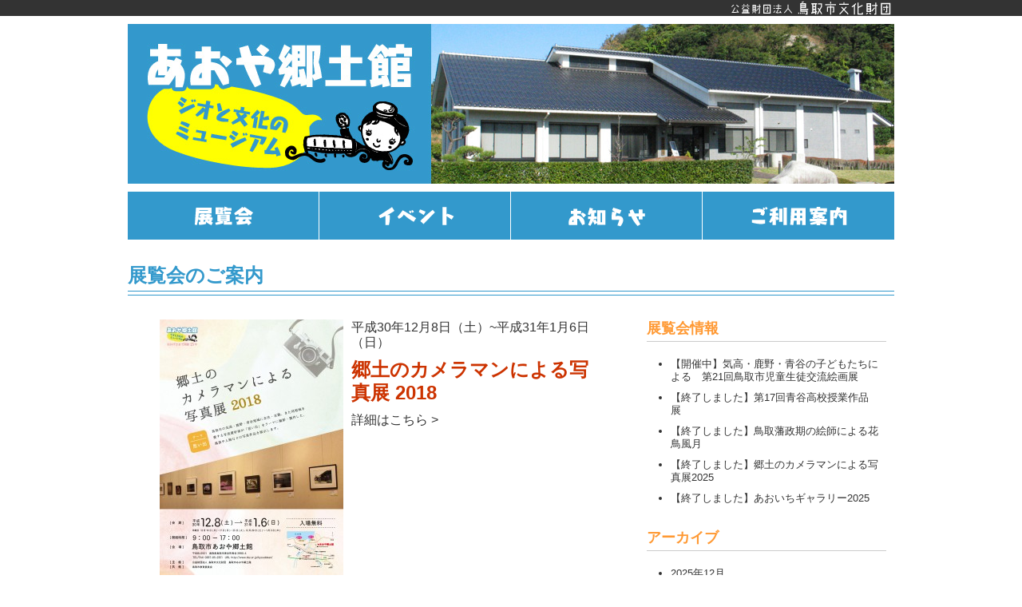

--- FILE ---
content_type: text/html; charset=UTF-8
request_url: https://www.tbz.or.jp/kyoudokan/special/date/2018/11/
body_size: 31893
content:
<!DOCTYPE html>
<!--[if IE 8]>
<html class="ie ie8" lang="ja">
<![endif]-->
<!--[if !(IE 7) & !(IE 8)]><!-->
<html lang="ja">
<!--<![endif]-->
<head>
	<meta charset="UTF-8">
	<meta name="viewport" content="width=device-width,initial-scale=1.0,minimum-scale=1.0">
	<title>11月 | 2018 | あおや郷土館</title>

	<!-- description & keywords -->
		<meta name="description" content="ジオと文化のミュージアム「あおや郷土館」では青谷地域を中心とする資料を収集・保存し、さまざまな展覧会やイベントを行います。">
	<meta name="keywords" content="山陰海岸ジオパーク,鳴り砂,郷土館,博物館,文化,鳥取市,青谷,展覧会,イベント,海女,あおや">

	<!-- 全施設共通CSS -->
		<link rel="stylesheet" href="https://www.tbz.or.jp/kyoudokan/wp-content/themes/kyoudokan/../tbz/css/reset.css">
	<link rel="stylesheet" href="https://www.tbz.or.jp/kyoudokan/wp-content/themes/kyoudokan/../tbz/css/fonts.css">
	<link rel="stylesheet" href="https://www.tbz.or.jp/kyoudokan/wp-content/themes/kyoudokan/../tbz/css/common_all.css">
	<link rel="stylesheet" href="https://www.tbz.or.jp/kyoudokan/wp-content/themes/kyoudokan/../tbz/css/common_mobile_all.css">

	<link rel="stylesheet" href="https://www.tbz.or.jp/kyoudokan/wp-content/themes/kyoudokan/css/common.css">
		<!-- ホーム以外での共通CSS -->
	<link rel="stylesheet" href="https://www.tbz.or.jp/kyoudokan/wp-content/themes/kyoudokan/css/common_subpage.css">
	
	<link rel="stylesheet" href="https://www.tbz.or.jp/kyoudokan/wp-content/themes/kyoudokan/css/common_mobile.css">
		<!-- ホーム以外での共通CSS -->
	<link rel="stylesheet" href="https://www.tbz.or.jp/kyoudokan/wp-content/themes/kyoudokan/css/common_mobile_subpage.css">
	
	
		<link rel="stylesheet" href="https://www.tbz.or.jp/kyoudokan/wp-content/themes/kyoudokan/css/special.css">
	<link rel="stylesheet" href="https://www.tbz.or.jp/kyoudokan/wp-content/themes/kyoudokan/css/special_mobile.css">
	
	<!-- 全施設共通JS -->
		<!--[if IE 8]>
	<script src="https://www.tbz.or.jp/kyoudokan/wp-content/themes/kyoudokan/../tbz/js/selectivizr-min.js"></script>
	<script src="https://www.tbz.or.jp/kyoudokan/wp-content/themes/kyoudokan/../tbz/js/html5.js"></script>
	<script src="https://www.tbz.or.jp/kyoudokan/wp-content/themes/kyoudokan/../tbz/js/respond.min.js"></script>
	<![endif]-->

	<!--[if lt IE 9]>
	<script src="https://www.tbz.or.jp/kyoudokan/wp-content/themes/kyoudokan/../tbz/js/html5.js"></script>
	<![endif]-->

		
	<link rel="alternate" type="application/rss+xml" title="あおや郷土館 &raquo; 展覧会 フィード" href="https://www.tbz.or.jp/kyoudokan/special/feed/" />
		<script type="text/javascript">
			window._wpemojiSettings = {"baseUrl":"https:\/\/s.w.org\/images\/core\/emoji\/72x72\/","ext":".png","source":{"concatemoji":"https:\/\/www.tbz.or.jp\/kyoudokan\/wp-includes\/js\/wp-emoji-release.min.js?ver=011878b2fc208a5d39dd9b5662bc99a1"}};
			!function(a,b,c){function d(a){var c=b.createElement("canvas"),d=c.getContext&&c.getContext("2d");return d&&d.fillText?(d.textBaseline="top",d.font="600 32px Arial","flag"===a?(d.fillText(String.fromCharCode(55356,56812,55356,56807),0,0),c.toDataURL().length>3e3):(d.fillText(String.fromCharCode(55357,56835),0,0),0!==d.getImageData(16,16,1,1).data[0])):!1}function e(a){var c=b.createElement("script");c.src=a,c.type="text/javascript",b.getElementsByTagName("head")[0].appendChild(c)}var f,g;c.supports={simple:d("simple"),flag:d("flag")},c.DOMReady=!1,c.readyCallback=function(){c.DOMReady=!0},c.supports.simple&&c.supports.flag||(g=function(){c.readyCallback()},b.addEventListener?(b.addEventListener("DOMContentLoaded",g,!1),a.addEventListener("load",g,!1)):(a.attachEvent("onload",g),b.attachEvent("onreadystatechange",function(){"complete"===b.readyState&&c.readyCallback()})),f=c.source||{},f.concatemoji?e(f.concatemoji):f.wpemoji&&f.twemoji&&(e(f.twemoji),e(f.wpemoji)))}(window,document,window._wpemojiSettings);
		</script>
		<style type="text/css">
img.wp-smiley,
img.emoji {
	display: inline !important;
	border: none !important;
	box-shadow: none !important;
	height: 1em !important;
	width: 1em !important;
	margin: 0 .07em !important;
	vertical-align: -0.1em !important;
	background: none !important;
	padding: 0 !important;
}
</style>
<link rel='stylesheet' id='contact-form-7-css'  href='https://www.tbz.or.jp/kyoudokan/wp-content/plugins/contact-form-7/includes/css/styles.css?ver=4.2.1' type='text/css' media='all' />
<link rel='stylesheet' id='biz-cal-style-css'  href='https://www.tbz.or.jp/kyoudokan/wp-content/plugins/biz-calendar/biz-cal.css?ver=2.2.0' type='text/css' media='all' />
<link rel='stylesheet' id='fancybox-for-wp-css'  href='https://www.tbz.or.jp/kyoudokan/wp-content/plugins/fancybox-for-wordpress/assets/css/fancybox.css?ver=1.3.4' type='text/css' media='all' />
<script type='text/javascript' src='https://www.tbz.or.jp/kyoudokan/wp-includes/js/jquery/jquery.js?ver=1.11.3'></script>
<script type='text/javascript' src='https://www.tbz.or.jp/kyoudokan/wp-includes/js/jquery/jquery-migrate.min.js?ver=1.2.1'></script>
<script type='text/javascript' src='https://www.tbz.or.jp/kyoudokan/wp-content/themes/kyoudokan/js/common.js?ver=011878b2fc208a5d39dd9b5662bc99a1'></script>
<script type='text/javascript'>
/* <![CDATA[ */
var bizcalOptions = {"holiday_title":"\u4f11\u9928\u65e5","mon":"on","temp_holidays":"2025-05-07\r\n2025-07-22\r\n2025-09-16\r\n2025-09-24\r\n2025-10-14\r\n2025-11-25\r\n2025-12-30\r\n2025-12-31\r\n2026-01-01\r\n2026-01-02\r\n2026-01-03\r\n2026-01-13\r\n2026-02-12\r\n2026-02-24\r\n2026-05-07\r\n2026-07-21\r\n2026-08-12\r\n2026-09-24\r\n2026-10-13\r\n2026-11-04\r\n2026-11-24\r\n2026-12-29\r\n2026-12-30\r\n2026-12-31\r\n2027-01-01\r\n2027-01-02\r\n2027-01-03\r\n2027-01-12\r\n2027-02-12\r\n2027-02-24\r\n2027-03-22","temp_weekdays":"2025-04-28\r\n2025-05-05\r\n2025-07-21\r\n2025-08-11\r\n2025-09-15\r\n2025-09-22\r\n2025-10-13\r\n2025-11-03\r\n2025-11-24\r\n2026-01-12\r\n2026-02-23\r\n2026-04-30\r\n2026-05-04\r\n2026-07-20\r\n2026-09-21\r\n2026-10-12\r\n2026-11-02\r\n2026-11-23\r\n2027-01-11\r\n2027-02-22\r\n2027-03-22","eventday_title":"\u30a4\u30d9\u30f3\u30c8\u958b\u50ac\u65e5","eventday_url":"https:\/\/www.tbz.or.jp\/kyoudokan\/event\/3544\/","eventdays":"2026-01-10\r\n2026-01-12\r\n2026-01-24\r\n2026-02-01\r\n2026-02-07","month_limit":"\u6307\u5b9a","nextmonthlimit":"2","prevmonthlimit":"9","plugindir":"https:\/\/www.tbz.or.jp\/kyoudokan\/wp-content\/plugins\/biz-calendar\/","national_holiday":""};
/* ]]> */
</script>
<script type='text/javascript' src='https://www.tbz.or.jp/kyoudokan/wp-content/plugins/biz-calendar/calendar.js?ver=2.2.0'></script>
<script type='text/javascript' src='https://www.tbz.or.jp/kyoudokan/wp-content/plugins/fancybox-for-wordpress/assets/js/jquery.fancybox.js?ver=1.3.4'></script>
<link rel="EditURI" type="application/rsd+xml" title="RSD" href="https://www.tbz.or.jp/kyoudokan/xmlrpc.php?rsd" />
<link rel="wlwmanifest" type="application/wlwmanifest+xml" href="https://www.tbz.or.jp/kyoudokan/wp-includes/wlwmanifest.xml" /> 


<!-- Fancybox for WordPress v3.3.3 -->
<style type="text/css">
	.fancybox-slide--image .fancybox-content{background-color: #FFFFFF}div.fancybox-caption{display:none !important;}
	
	img.fancybox-image{border-width:10px;border-color:#FFFFFF;border-style:solid;}
	div.fancybox-bg{background-color:rgba(102,102,102,0.3);opacity:1 !important;}div.fancybox-content{border-color:#FFFFFF}
	div#fancybox-title{background-color:#FFFFFF}
	div.fancybox-content{background-color:#FFFFFF}
	div#fancybox-title-inside{color:#333333}
	
	
	
	div.fancybox-caption p.caption-title{display:inline-block}
	div.fancybox-caption p.caption-title{font-size:14px}
	div.fancybox-caption p.caption-title{color:#333333}
	div.fancybox-caption {color:#333333}div.fancybox-caption p.caption-title {background:#fff; width:auto;padding:10px 30px;}div.fancybox-content p.caption-title{color:#333333;margin: 0;padding: 5px 0;}
</style><script type="text/javascript">
	jQuery(function () {

		var mobileOnly = false;
		
		if (mobileOnly) {
			return;
		}

		jQuery.fn.getTitle = function () { // Copy the title of every IMG tag and add it to its parent A so that fancybox can show titles
			var arr = jQuery("a[data-fancybox]");
									jQuery.each(arr, function() {
										var title = jQuery(this).children("img").attr("title");
										 var caption = jQuery(this).next("figcaption").html();
                                        if(caption && title){jQuery(this).attr("title",title+" " + caption)}else if(title){ jQuery(this).attr("title",title);}else if(caption){jQuery(this).attr("title",caption);}
									});			}

		// Supported file extensions

				var thumbnails = jQuery("a:has(img)").not(".nolightbox").not('.envira-gallery-link').not('.ngg-simplelightbox').filter(function () {
			return /\.(jpe?g|png|gif|mp4|webp|bmp|pdf)(\?[^/]*)*$/i.test(jQuery(this).attr('href'))
		});
		

		// Add data-type iframe for links that are not images or videos.
		var iframeLinks = jQuery('.fancyboxforwp').filter(function () {
			return !/\.(jpe?g|png|gif|mp4|webp|bmp|pdf)(\?[^/]*)*$/i.test(jQuery(this).attr('href'))
		}).filter(function () {
			return !/vimeo|youtube/i.test(jQuery(this).attr('href'))
		});
		iframeLinks.attr({"data-type": "iframe"}).getTitle();

				// Gallery All
		thumbnails.addClass("fancyboxforwp").attr("data-fancybox", "gallery").getTitle();
		iframeLinks.attr({"data-fancybox": "gallery"}).getTitle();

		// Gallery type NONE
		
		// Call fancybox and apply it on any link with a rel atribute that starts with "fancybox", with the options set on the admin panel
		jQuery("a.fancyboxforwp").fancyboxforwp({
			loop: false,
			smallBtn: false,
			zoomOpacity: "auto",
			animationEffect: "fade",
			animationDuration: 500,
			transitionEffect: "fade",
			transitionDuration: "300",
			overlayShow: true,
			overlayOpacity: "0.3",
			titleShow: true,
			titlePosition: "inside",
			keyboard: true,
			showCloseButton: false,
			arrows: true,
			clickContent:false,
			clickSlide: "close",
			mobile: {
				clickContent: function (current, event) {
					return current.type === "image" ? "toggleControls" : false;
				},
				clickSlide: function (current, event) {
					return current.type === "image" ? "close" : "close";
				},
			},
			wheel: false,
			toolbar: true,
			preventCaptionOverlap: true,
			onInit: function() { },			onDeactivate
	: function() { },		beforeClose: function() { },			afterShow: function(instance) { jQuery( ".fancybox-image" ).on("click", function( ){ ( instance.isScaledDown() ) ? instance.scaleToActual() : instance.scaleToFit() }) },				afterClose: function() { },					caption : function( instance, item ) {var title ="";if("undefined" != typeof jQuery(this).context ){var title = jQuery(this).context.title;} else { var title = ("undefined" != typeof jQuery(this).attr("title")) ? jQuery(this).attr("title") : false;}var caption = jQuery(this).data('caption') || '';if ( item.type === 'image' && title.length ) {caption = (caption.length ? caption + '<br />' : '') + '<p class="caption-title">'+title+'</p>' ;}return caption;},
		afterLoad : function( instance, current ) {current.$content.append('<div class=\"fancybox-custom-caption inside-caption\" style=\" position: absolute;left:0;right:0;color:#000;margin:0 auto;bottom:0;text-align:center;background-color:#FFFFFF \">' + current.opts.caption + '</div>');},
			})
		;

			})
</script>
<!-- END Fancybox for WordPress -->

<!--GoogleAnalytics-->
<!-- [GA4] あおや郷土館 - GA4 (352344805) -->
<script async src="https://www.googletagmanager.com/gtag/js?id=G-XCXPQTY1JE"></script>
<script>
  window.dataLayer = window.dataLayer || [];
  function gtag(){dataLayer.push(arguments);}
  gtag('js', new Date());

  gtag('config', 'G-XCXPQTY1JE');
</script>

<!-- [GA3] -->
<script>
  (function(i,s,o,g,r,a,m){i['GoogleAnalyticsObject']=r;i[r]=i[r]||function(){
  (i[r].q=i[r].q||[]).push(arguments)},i[r].l=1*new Date();a=s.createElement(o),
  m=s.getElementsByTagName(o)[0];a.async=1;a.src=g;m.parentNode.insertBefore(a,m)
  })(window,document,'script','//www.google-analytics.com/analytics.js','ga');

  ga('create', 'UA-66956504-6', 'auto');
  ga('send', 'pageview');

//個別施設用
ga('create', 'UA-69055870-1', 'auto', {'name': 'newTracker'});
ga('newTracker.send', 'pageview');

</script>
<!--GoogleAnalyticsここまで-->

</head>

<body class="archive date post-type-archive post-type-archive-special">
	<!-- 共通ヘッダー -->
			<header id="common_header_wrap">
			<h1><a href="https://www.tbz.or.jp">公益財団法人鳥取市文化財団</a></h1>
		</header>

		<!-- イベントバナーエリア -->

		<!-- イベントバナーエリアここまで -->

	<div id="wrap">
			<header id="header_wrapper" role="banner">
			<div id="header">
				<div id="header_logo">
					<h1>
						<a href="https://www.tbz.or.jp/kyoudokan">
						鳥取市あおや郷土館
						</a>
						<span id="menu_btn"><img alt="あおや郷土館メニュー" src="https://www.tbz.or.jp/kyoudokan/wp-content/themes/kyoudokan/img/header_menu.png"></span>
					</h1>
				</div><!-- #header_logo -->
				<nav id="sp_gnav" role="navigation">
					<ul class="cf">
						<li id="close_wrap"><div id="close_btn">閉じる</div></li>
					</ul>
				</nav><!-- #sp_gnav -->
			</div>
		</header><!-- #header_wrapper -->
			<nav id="gnav" role="navigation">
			<ul><li>
					<a id="gnav_exhibition" title="展覧会" href="https://www.tbz.or.jp/kyoudokan/special">
						&nbsp; <!-- 展覧会 -->
					</a>
				</li><li>
					<a id="gnav_event" title="イベント" href="https://www.tbz.or.jp/kyoudokan/event">
						&nbsp; <!-- イベント -->
					</a>
				</li><li>
					<a id="gnav_news" title="お知らせ" href="https://www.tbz.or.jp/kyoudokan/news">
						&nbsp; <!-- お知らせ -->
					</a>
				</li><li>
					<a id="gnav_guide" title="ご利用案内" href="https://www.tbz.or.jp/kyoudokan/guide">
						&nbsp; <!-- ご利用案内 -->
					</a>
			</li></ul>
		</nav><!-- #guide_wrap -->
		<div id="contents_wrapper" class="cf" role="main"><div id="subtitle_logo">
	<h2>展覧会のご案内</h2>
</div>

<section id="section_archive_special">
		<ul id="archives">
				<li class="cf">
			<div class="thumbnail">
			<a href="https://www.tbz.or.jp/kyoudokan/special/1577/">
			<img alt="" src="https://www.tbz.or.jp/kyoudokan/wp-content/uploads/sites/7/2018/10/郷土のカメラマン-チラシ-230x325.jpg" >			</a>
			</div>
			<p class="date">平成30年12月8日（土）~平成31年1月6日（日）</p>
			<h3 class="title"><a href="https://www.tbz.or.jp/kyoudokan/special/1577/">郷土のカメラマンによる写真展 2018</a></h3>
			<p class="detail"><a href="https://www.tbz.or.jp/kyoudokan/special/1577/">詳細はこちら&nbsp;&gt;</a></p>
		</li>
			</ul>
		<nav id="paginate">
			</nav>
</section>
<nav id="archive_list">
	<h3>展覧会情報</h3>
	<section id="recent_exhibition">
		<ul>
				<li><a href='https://www.tbz.or.jp/kyoudokan/special/3542/'>【開催中】気高・鹿野・青谷の子どもたちによる　第21回鳥取市児童生徒交流絵画展</a></li>
	<li><a href='https://www.tbz.or.jp/kyoudokan/special/3534/'>【終了しました】第17回青谷高校授業作品展</a></li>
	<li><a href='https://www.tbz.or.jp/kyoudokan/special/3519/'>【終了しました】鳥取藩政期の絵師による花鳥風月</a></li>
	<li><a href='https://www.tbz.or.jp/kyoudokan/special/3503/'>【終了しました】郷土のカメラマンによる写真展2025</a></li>
	<li><a href='https://www.tbz.or.jp/kyoudokan/special/3490/'>【終了しました】あおいちギャラリー2025</a></li>
		</ul>
	</section>

	<h3>アーカイブ</h3>
	<section id="archived_exhibition">
		<ul>
				<li><a href='https://www.tbz.or.jp/kyoudokan/special/date/2025/12/'>2025年12月</a></li>
	<li><a href='https://www.tbz.or.jp/kyoudokan/special/date/2025/11/'>2025年11月</a></li>
	<li><a href='https://www.tbz.or.jp/kyoudokan/special/date/2025/10/'>2025年10月</a></li>
	<li><a href='https://www.tbz.or.jp/kyoudokan/special/date/2025/09/'>2025年9月</a></li>
	<li><a href='https://www.tbz.or.jp/kyoudokan/special/date/2025/08/'>2025年8月</a></li>
	<li><a href='https://www.tbz.or.jp/kyoudokan/special/date/2025/06/'>2025年6月</a></li>
	<li><a href='https://www.tbz.or.jp/kyoudokan/special/date/2025/04/'>2025年4月</a></li>
	<li><a href='https://www.tbz.or.jp/kyoudokan/special/date/2025/01/'>2025年1月</a></li>
	<li><a href='https://www.tbz.or.jp/kyoudokan/special/date/2024/12/'>2024年12月</a></li>
	<li><a href='https://www.tbz.or.jp/kyoudokan/special/date/2024/10/'>2024年10月</a></li>
	<li><a href='https://www.tbz.or.jp/kyoudokan/special/date/2024/09/'>2024年9月</a></li>
	<li><a href='https://www.tbz.or.jp/kyoudokan/special/date/2024/08/'>2024年8月</a></li>
	<li><a href='https://www.tbz.or.jp/kyoudokan/special/date/2024/06/'>2024年6月</a></li>
	<li><a href='https://www.tbz.or.jp/kyoudokan/special/date/2024/05/'>2024年5月</a></li>
	<li><a href='https://www.tbz.or.jp/kyoudokan/special/date/2024/03/'>2024年3月</a></li>
	<li><a href='https://www.tbz.or.jp/kyoudokan/special/date/2024/02/'>2024年2月</a></li>
	<li><a href='https://www.tbz.or.jp/kyoudokan/special/date/2023/12/'>2023年12月</a></li>
	<li><a href='https://www.tbz.or.jp/kyoudokan/special/date/2023/10/'>2023年10月</a></li>
	<li><a href='https://www.tbz.or.jp/kyoudokan/special/date/2023/09/'>2023年9月</a></li>
	<li><a href='https://www.tbz.or.jp/kyoudokan/special/date/2023/08/'>2023年8月</a></li>
	<li><a href='https://www.tbz.or.jp/kyoudokan/special/date/2023/06/'>2023年6月</a></li>
	<li><a href='https://www.tbz.or.jp/kyoudokan/special/date/2023/05/'>2023年5月</a></li>
	<li><a href='https://www.tbz.or.jp/kyoudokan/special/date/2023/04/'>2023年4月</a></li>
	<li><a href='https://www.tbz.or.jp/kyoudokan/special/date/2023/02/'>2023年2月</a></li>
	<li><a href='https://www.tbz.or.jp/kyoudokan/special/date/2022/12/'>2022年12月</a></li>
	<li><a href='https://www.tbz.or.jp/kyoudokan/special/date/2022/11/'>2022年11月</a></li>
	<li><a href='https://www.tbz.or.jp/kyoudokan/special/date/2022/10/'>2022年10月</a></li>
	<li><a href='https://www.tbz.or.jp/kyoudokan/special/date/2022/09/'>2022年9月</a></li>
	<li><a href='https://www.tbz.or.jp/kyoudokan/special/date/2022/08/'>2022年8月</a></li>
	<li><a href='https://www.tbz.or.jp/kyoudokan/special/date/2022/06/'>2022年6月</a></li>
	<li><a href='https://www.tbz.or.jp/kyoudokan/special/date/2022/05/'>2022年5月</a></li>
	<li><a href='https://www.tbz.or.jp/kyoudokan/special/date/2022/04/'>2022年4月</a></li>
	<li><a href='https://www.tbz.or.jp/kyoudokan/special/date/2022/01/'>2022年1月</a></li>
	<li><a href='https://www.tbz.or.jp/kyoudokan/special/date/2021/12/'>2021年12月</a></li>
	<li><a href='https://www.tbz.or.jp/kyoudokan/special/date/2021/10/'>2021年10月</a></li>
	<li><a href='https://www.tbz.or.jp/kyoudokan/special/date/2021/09/'>2021年9月</a></li>
	<li><a href='https://www.tbz.or.jp/kyoudokan/special/date/2021/08/'>2021年8月</a></li>
	<li><a href='https://www.tbz.or.jp/kyoudokan/special/date/2021/06/'>2021年6月</a></li>
	<li><a href='https://www.tbz.or.jp/kyoudokan/special/date/2021/05/'>2021年5月</a></li>
	<li><a href='https://www.tbz.or.jp/kyoudokan/special/date/2021/04/'>2021年4月</a></li>
	<li><a href='https://www.tbz.or.jp/kyoudokan/special/date/2021/01/'>2021年1月</a></li>
	<li><a href='https://www.tbz.or.jp/kyoudokan/special/date/2020/11/'>2020年11月</a></li>
	<li><a href='https://www.tbz.or.jp/kyoudokan/special/date/2020/10/'>2020年10月</a></li>
	<li><a href='https://www.tbz.or.jp/kyoudokan/special/date/2020/09/'>2020年9月</a></li>
	<li><a href='https://www.tbz.or.jp/kyoudokan/special/date/2020/08/'>2020年8月</a></li>
	<li><a href='https://www.tbz.or.jp/kyoudokan/special/date/2020/06/'>2020年6月</a></li>
	<li><a href='https://www.tbz.or.jp/kyoudokan/special/date/2020/05/'>2020年5月</a></li>
	<li><a href='https://www.tbz.or.jp/kyoudokan/special/date/2020/02/'>2020年2月</a></li>
	<li><a href='https://www.tbz.or.jp/kyoudokan/special/date/2019/12/'>2019年12月</a></li>
	<li><a href='https://www.tbz.or.jp/kyoudokan/special/date/2019/11/'>2019年11月</a></li>
	<li><a href='https://www.tbz.or.jp/kyoudokan/special/date/2019/10/'>2019年10月</a></li>
	<li><a href='https://www.tbz.or.jp/kyoudokan/special/date/2019/08/'>2019年8月</a></li>
	<li><a href='https://www.tbz.or.jp/kyoudokan/special/date/2019/06/'>2019年6月</a></li>
	<li><a href='https://www.tbz.or.jp/kyoudokan/special/date/2019/05/'>2019年5月</a></li>
	<li><a href='https://www.tbz.or.jp/kyoudokan/special/date/2019/04/'>2019年4月</a></li>
	<li><a href='https://www.tbz.or.jp/kyoudokan/special/date/2019/02/'>2019年2月</a></li>
	<li><a href='https://www.tbz.or.jp/kyoudokan/special/date/2018/12/'>2018年12月</a></li>
	<li><a href='https://www.tbz.or.jp/kyoudokan/special/date/2018/11/'>2018年11月</a></li>
	<li><a href='https://www.tbz.or.jp/kyoudokan/special/date/2018/10/'>2018年10月</a></li>
	<li><a href='https://www.tbz.or.jp/kyoudokan/special/date/2018/07/'>2018年7月</a></li>
	<li><a href='https://www.tbz.or.jp/kyoudokan/special/date/2018/06/'>2018年6月</a></li>
	<li><a href='https://www.tbz.or.jp/kyoudokan/special/date/2018/05/'>2018年5月</a></li>
	<li><a href='https://www.tbz.or.jp/kyoudokan/special/date/2018/04/'>2018年4月</a></li>
	<li><a href='https://www.tbz.or.jp/kyoudokan/special/date/2018/01/'>2018年1月</a></li>
	<li><a href='https://www.tbz.or.jp/kyoudokan/special/date/2017/12/'>2017年12月</a></li>
	<li><a href='https://www.tbz.or.jp/kyoudokan/special/date/2017/11/'>2017年11月</a></li>
	<li><a href='https://www.tbz.or.jp/kyoudokan/special/date/2017/08/'>2017年8月</a></li>
	<li><a href='https://www.tbz.or.jp/kyoudokan/special/date/2017/07/'>2017年7月</a></li>
	<li><a href='https://www.tbz.or.jp/kyoudokan/special/date/2017/06/'>2017年6月</a></li>
	<li><a href='https://www.tbz.or.jp/kyoudokan/special/date/2017/05/'>2017年5月</a></li>
	<li><a href='https://www.tbz.or.jp/kyoudokan/special/date/2017/04/'>2017年4月</a></li>
	<li><a href='https://www.tbz.or.jp/kyoudokan/special/date/2017/02/'>2017年2月</a></li>
	<li><a href='https://www.tbz.or.jp/kyoudokan/special/date/2016/12/'>2016年12月</a></li>
	<li><a href='https://www.tbz.or.jp/kyoudokan/special/date/2016/11/'>2016年11月</a></li>
	<li><a href='https://www.tbz.or.jp/kyoudokan/special/date/2016/10/'>2016年10月</a></li>
	<li><a href='https://www.tbz.or.jp/kyoudokan/special/date/2016/08/'>2016年8月</a></li>
	<li><a href='https://www.tbz.or.jp/kyoudokan/special/date/2016/07/'>2016年7月</a></li>
	<li><a href='https://www.tbz.or.jp/kyoudokan/special/date/2016/06/'>2016年6月</a></li>
	<li><a href='https://www.tbz.or.jp/kyoudokan/special/date/2016/05/'>2016年5月</a></li>
	<li><a href='https://www.tbz.or.jp/kyoudokan/special/date/2016/04/'>2016年4月</a></li>
	<li><a href='https://www.tbz.or.jp/kyoudokan/special/date/2016/03/'>2016年3月</a></li>
	<li><a href='https://www.tbz.or.jp/kyoudokan/special/date/2016/02/'>2016年2月</a></li>
	<li><a href='https://www.tbz.or.jp/kyoudokan/special/date/2016/01/'>2016年1月</a></li>
	<li><a href='https://www.tbz.or.jp/kyoudokan/special/date/2015/11/'>2015年11月</a></li>
	<li><a href='https://www.tbz.or.jp/kyoudokan/special/date/2015/08/'>2015年8月</a></li>
	<li><a href='https://www.tbz.or.jp/kyoudokan/special/date/2015/07/'>2015年7月</a></li>
	<li><a href='https://www.tbz.or.jp/kyoudokan/special/date/2015/06/'>2015年6月</a></li>
		</ul>
	</section>
	<ul id="banners">
		<li><a href="https://www.tbz.or.jp/kyoudokan/exhibition"><img alt="常設展" src="https://www.tbz.or.jp/kyoudokan/wp-content/themes/kyoudokan/img/bn_exh310.gif"></a></li>
		<li><a href="https://www.tbz.or.jp/kyoudokan/schedule"><img alt="年間スケジュール" src="https://www.tbz.or.jp/kyoudokan/wp-content/themes/kyoudokan/img/bn_schedule.gif"></a></li>
		<li><a href="https://www.tbz.or.jp/kyoudokan/record"><img alt="展覧会図録" src="https://www.tbz.or.jp/kyoudokan/wp-content/themes/kyoudokan/img/bn_zuroku.png"></a></li>
		<li><a href="https://www.tbz.or.jp/kyoudokan/good-days"><img alt="あおや郷土館日和" src="https://www.tbz.or.jp/kyoudokan/wp-content/themes/kyoudokan/img/bn_good-days310.png"></a></li>
	</ul>
</nav>		</div><!-- #contents_wrapper -->
		<footer id="footer" class="cf">
		<div id="page-top"><a href="#">▲ページトップへ</a></div>
			<div class="left">
				<p class="facility">鳥取市あおや郷土館</p>
				<p class="zip">〒689-0501 鳥取県鳥取市青谷町青谷2990-4</p>
				<p class="tel">Tel/Fax.0857-85-2351</p>
				<p class="tohome"><a href="https://www.tbz.or.jp/kyoudokan">▲サイトトップへ</a></p>
			</div>
			<div class="right" class="cf">
									<span><div class="menu-footer1-container"><ul id="menu-footer1" class="menu"><li id="menu-item-190" class="menu-item menu-item-type-post_type menu-item-object-page menu-item-190"><a href="https://www.tbz.or.jp/kyoudokan/guide/">ご利用案内</a></li>
<li id="menu-item-191" class="menu-item menu-item-type-post_type menu-item-object-page menu-item-191"><a href="https://www.tbz.or.jp/kyoudokan/exhibition/">常設展示</a></li>
<li id="menu-item-192" class="menu-item menu-item-type-post_type menu-item-object-page menu-item-192"><a href="https://www.tbz.or.jp/kyoudokan/guide/access/">アクセスマップ</a></li>
<li id="menu-item-194" class="menu-item menu-item-type-custom menu-item-object-custom menu-item-194"><a href="/kyoudokan/record/">展覧会図録のご案内</a></li>
<li id="menu-item-585" class="menu-item menu-item-type-custom menu-item-object-custom menu-item-585"><a href="/kyoudokan/good-days/">あおや郷土館日和</a></li>
<li id="menu-item-2795" class="menu-item menu-item-type-custom menu-item-object-custom menu-item-2795"><a href="https://www.tbz.or.jp/kyoudokan/special/">展覧会</a></li>
</ul></div></span>													<span><div class="menu-footer2-container"><ul id="menu-footer2" class="menu"><li id="menu-item-197" class="menu-item menu-item-type-custom menu-item-object-custom menu-item-197"><a href="https://www.tbz.or.jp/kyoudokan/event/">イベント</a></li>
<li id="menu-item-198" class="menu-item menu-item-type-custom menu-item-object-custom menu-item-198"><a href="https://www.tbz.or.jp/kyoudokan/news/">お知らせ</a></li>
<li id="menu-item-1911" class="menu-item menu-item-type-post_type menu-item-object-page menu-item-1911"><a href="https://www.tbz.or.jp/kyoudokan/contact/">お問い合わせ</a></li>
<li id="menu-item-2957" class="menu-item menu-item-type-custom menu-item-object-custom menu-item-2957"><a href="https://www.tbz.or.jp/policy/">個人情報について</a></li>
<li id="menu-item-816" class="facebookLink menu-item menu-item-type-custom menu-item-object-custom menu-item-816"><a href="https://www.facebook.com/あおや郷土館-1443468639103438/">Facebook</a></li>
<li id="menu-item-837" class="menu-item menu-item-type-custom menu-item-object-custom menu-item-837"><a href="/wp-content/themes/kyoudokan/img/pdf/facebook_policy.pdf">Facebook利用方針</a></li>
<li id="menu-item-2796" class="menu-item menu-item-type-custom menu-item-object-custom menu-item-2796"><a href="https://www.youtube.com/@bunkazaidan">鳥取市文化財団ちゃんねる</a></li>
</ul></div></span>																				</div>
		</footer>

	<!-- 共通フッター -->
			<footer id="common_footer_wrap">
			<h1><a href="https://www.tbz.or.jp">公益財団法人鳥取市文化財団</a></h1>
			<ul id="facility_links" class="cf" role="navigation">
				<li>
					<a href="https://www.tbz.or.jp/yamabikokan" class="cf">
						<img alt="鳥取市歴史博物館 やまびこ館" src="https://www.tbz.or.jp/kyoudokan/wp-content/themes/kyoudokan/../tbz/img/common_all/footer/f_yamabiko.png">
						<span class="title_wrap">
							<span class="sub_title">鳥取市歴史博物館</span>
							<span class="main_title">やまびこ館</span>
						</span>
					</a>
				</li>
				<li>
					<a href="https://www.tbz.or.jp/jinpuukaku" class="cf">
						<img alt="ガイダンス施設 鳥取城跡・仁風閣 展示館" src="https://www.tbz.or.jp/kyoudokan/wp-content/themes/kyoudokan/../tbz/img/common_all/footer/f_jinpoukaku.png">
						<span class="title_wrap">
							<span class="sub_title">ガイダンス施設</span>
							<span class="main_title">鳥取城跡・仁風閣 展示館</span>
						</span>
					</a>
				</li>
				<li>
					<a href="https://www.tbz.or.jp/inaba-manyou" class="cf">
						<img alt="古代因幡と万葉文化にふれる異空間 因幡万葉歴史館" src="https://www.tbz.or.jp/kyoudokan/wp-content/themes/kyoudokan/../tbz/img/common_all/footer/f_manyou.png">
						<span class="title_wrap">
							<span class="sub_title">古代因幡と万葉文化にふれる異空間</span>
							<span class="main_title">因幡万葉歴史館</span>
						</span>
					</a>
				</li>
				<li>
					<a href="https://www.tbz.or.jp/takasagoya" class="cf">
						<img alt="城下町とっとり交流館 高砂屋" src="https://www.tbz.or.jp/kyoudokan/wp-content/themes/kyoudokan/../tbz/img/common_all/footer/f_takasagoya.png">
						<span class="title_wrap">
							<span class="sub_title">城下町とっとり交流館</span>
							<span class="main_title">高砂屋</span>
						</span>
					</a>
				</li>
				<li>
					<a href="https://www.tbz.or.jp/aoya-washi" class="cf">
						<img alt="暮らしに和紙の温もりを あおや和紙工房" src="https://www.tbz.or.jp/kyoudokan/wp-content/themes/kyoudokan/../tbz/img/common_all/footer/f_aoyawashi.png">
						<span class="title_wrap">
							<span class="sub_title">暮らしに和紙の温もりを</span>
							<span class="main_title">あおや和紙工房</span>
						</span>
					</a>
				</li>
				<li>
					<a href="https://www.tbz.or.jp/kyoudokan" class="cf">
						<img alt="ジオと文化のミュージアム あおや郷土館" src="https://www.tbz.or.jp/kyoudokan/wp-content/themes/kyoudokan/../tbz/img/common_all/footer/f_aoyakyodo.png">
						<span class="title_wrap">
							<span class="sub_title">ジオと文化のミュージアム</span>
							<span class="main_title">あおや郷土館</span>
						</span>
					</a>
				</li>
				<li>
					<a href="https://www.tbz.or.jp/citymaibun" class="cf">
						<img alt="遺跡から地域の歴史・文化を考える 鳥取市埋蔵文化財センター" src="https://www.tbz.or.jp/kyoudokan/wp-content/themes/kyoudokan/../tbz/img/common_all/footer/f_maibun.png">
						<span class="title_wrap">
							<span class="sub_title">遺跡から地域の歴史・文化を考える</span>
							<span class="main_title">鳥取市埋蔵文化財センター</span>
						</span>
					</a>
				</li>
			</ul>
			<div id="common_footer">当財団のページ内にある画像・写真等の無断転載・引用を禁じます。</div>
			<div id="copyright">&copy;2009&nbsp;Tottori&nbsp;Foundation</div>
		</footer>	</div><!-- #wrap -->
	<script type='text/javascript' src='https://www.tbz.or.jp/kyoudokan/wp-content/plugins/contact-form-7/includes/js/jquery.form.min.js?ver=3.51.0-2014.06.20'></script>
<script type='text/javascript'>
/* <![CDATA[ */
var _wpcf7 = {"loaderUrl":"https:\/\/www.tbz.or.jp\/kyoudokan\/wp-content\/plugins\/contact-form-7\/images\/ajax-loader.gif","sending":"\u9001\u4fe1\u4e2d ..."};
/* ]]> */
</script>
<script type='text/javascript' src='https://www.tbz.or.jp/kyoudokan/wp-content/plugins/contact-form-7/includes/js/scripts.js?ver=4.2.1'></script>
</body>
</html>


--- FILE ---
content_type: text/css
request_url: https://www.tbz.or.jp/kyoudokan/wp-content/themes/tbz/css/common_mobile_all.css
body_size: 4039
content:
@charset "UTF-8";
@media screen and (max-width: 768px) {
  #section_archive_news, #section_archive_event, #section_archive_special {
    float: none;
    margin: 0 auto;
    padding: 0;
    width: 95%;
  }

  #article_single_news, #article_single_event, #article_single_special, #article_single_page, #article_single_contact {
    float: none;
    margin: 0 auto;
    padding: 0;
    width: 95%;
  }

  #article_single_event th, #article_single_special th {
    width: 75px;
  }
  #article_single_event td, #article_single_special td {
    width: auto;
  }
}
@media screen and (max-width: 768px) {
  img {
    width: 100%;
    height: auto;
  }

  /* ページ全体 */
  #wrap {
    width: 100%;
  }

  /* 共通ヘッダー */
  #common_header_wrap h1 a {
    background-image: url("../img/common_all/header/zaidan_logo_02.png");
    background-position: right center;
    background-repeat: no-repeat;
    width: 100%;
  }

  /* 共通フッター */
  #common_footer_wrap {
    border-top: none;
  }
  #common_footer_wrap h1 a {
    background-image: url("../img/common_all/footer/zaidan_logo_01.png");
    background-position: center center;
    background-repeat: no-repeat;
    background-size: contain;
    height: 0;
    padding-top: 7%;
    width: 70%;
  }
  #common_footer_wrap #facility_links {
    width: 100%;
  }
  #common_footer_wrap #facility_links li {
    display: inline-block;
    float: none;
    height: auto;
    vertical-align: top;
    width: 23%;
  }
  #common_footer_wrap #facility_links li:nth-of-type(1), #common_footer_wrap #facility_links li:nth-of-type(5) {
    margin-left: 3%;
  }
  #common_footer_wrap #facility_links li a img {
    float: none;
    height: auto;
    margin: 0 auto;
    width: 90%;
  }
  #common_footer_wrap #facility_links li a .title_wrap {
    float: none;
    padding: 5px 5%;
    width: auto;
  }
  #common_footer_wrap #facility_links li a .title_wrap .sub_title {
    display: none;
  }
  #common_footer_wrap #facility_links li a .title_wrap .main_title {
    font-size: 1.6rem;
  }

  #common_footer {
    font-size: 1rem;
  }

  #copyright {
    padding-right: 1%;
  }
}
/* お知らせ */
@media screen and (max-width: 768px) {
  #article_single_news .entry-content {
    margin-bottom: 60px;
    width: 100%;
  }
}
/* イベント */
@media screen and (max-width: 768px) {
  #article_single_event ul li {
    margin-left: 40px;
  }
}
/* 特別展・企画展 */
@media screen and (max-width: 768px) {
  #article_single_special ul li {
    margin-left: 40px;
  }
}
/* 固定ページ */
@media screen and (max-width: 768px) {
  #article_single_page .entry-content {
    margin-bottom: 60px;
    width: 100%;
  }

  /* サイドバー */
  #sidebar_list {
    clear: both;
    float: none;
    width: 100%;
    margin-top: 30px;
  }
  #sidebar_list h3 {
    display: none;
  }
  #sidebar_list #sp_title, #sidebar_list .sp_title {
    background-image: url("../img/icon_plus.png");
    background-position: 95% center;
    background-repeat: no-repeat;
    background-size: 30px auto;
    border: 1px solid #cccccc;
    color: #ffffff;
    display: block;
    font-size: 1.8rem;
    font-weight: bold;
    margin: 0;
    padding: 20px;
    text-align: center;
  }
  #sidebar_list #sp_title.open, #sidebar_list .sp_title.open {
    background-image: url("../img/icon_minus.png");
  }
  #sidebar_list ul, #sidebar_list ul.menu, #sidebar_list ul.shop_tax {
    display: none;
    margin-bottom: 0;
    margin-left: 0;
  }
  #sidebar_list ul li, #sidebar_list ul.menu li, #sidebar_list ul.shop_tax li {
    list-style-type: none;
    margin: 0;
  }
  #sidebar_list ul li a, #sidebar_list ul.menu li a, #sidebar_list ul.shop_tax li a {
    border-bottom: 1px solid #333333;
    border-left: 1px solid #333333;
    border-right: 1px solid #333333;
    display: block;
    font-size: 1.8rem;
    list-style-type: none;
    margin: 0;
    padding: 20px 40px;
  }
}
/* お問い合わせ */
@media screen and (max-width: 768px) {
  #article_single_contact .entry-content {
    margin-bottom: 60px;
    width: 100%;
  }
}

/*# sourceMappingURL=common_mobile_all.css.map */


--- FILE ---
content_type: text/css
request_url: https://www.tbz.or.jp/kyoudokan/wp-content/themes/kyoudokan/css/common.css
body_size: 2975
content:
@charset "UTF-8";
/* 共通部品 */
img {
  vertical-align: middle;
}

/* ヘッダー */
#header_logo {
  margin: 10px auto;
  width: 960px;
}
#header_logo h1 a {
  background-image: url("../img/top_img_aoyakyodokan.png");
  display: block;
  height: 400px;
  margin: 0 auto;
  overflow: hidden;
  text-indent: 100%;
  white-space: nowrap;
}
#header_logo h1 #menu_btn {
  display: none;
}

#main_image {
  display: none;
}

/* スマホ版ナビ */
#sp_gnav {
  display: none;
}

/* グロナビ */
#gnav ul li {
  display: inline-block;
  width: 240px;
  height: 60px;
  background-color: #3399CC;
}
#gnav ul li a {
  display: block;
  width: 100%;
  height: 100%;
}
#gnav ul li a:hover {
  text-decoration: none;
}
#gnav ul li #gnav_exhibition {
  background-image: url("../img/g_nav_01_off.png");
}
#gnav ul li #gnav_exhibition:hover {
  background-image: url("../img/g_nav_01_on.png");
}
#gnav ul li #gnav_event {
  background-image: url("../img/g_nav_02_off.png");
}
#gnav ul li #gnav_event:hover {
  background-image: url("../img/g_nav_02_on.png");
}
#gnav ul li #gnav_news {
  background-image: url("../img/g_nav_03_off.png");
}
#gnav ul li #gnav_news:hover {
  background-image: url("../img/g_nav_03_on.png");
}
#gnav ul li #gnav_guide {
  background-image: url("../img/g_nav_04_off.png");
}
#gnav ul li #gnav_guide:hover {
  background-image: url("../img/g_nav_04_on.png");
}

/* フッター */
#footer {
  border-top: solid 25px #3399CC;
  background-color: #DAF2FF;
  padding: 30px 0;
  position: relative;
  /* ページトップへ */
}
#footer:before {
  border-top: solid 10px #006699;
  content: "";
  position: absolute;
  top: 0px;
  width: 100%;
}
#footer .left {
  float: left;
  padding: 0 20px;
  width: 420px;
}
#footer .left .facility {
  font-size: 24px;
  font-size: 2.4rem;
  font-weight: bold;
  line-height: 36px;
  line-height: 3.6rem;
}
#footer .left .tel {
  font-size: 18px;
  font-size: 1.8rem;
  line-height: 28px;
  line-height: 2.8rem;
}
#footer .left .tohome {
  margin: 20px 0 0 0;
}
#footer .left .tohome a {
  padding: 10px 15px;
  background-color: #006699;
  color: #FFF;
}
#footer #page-top {
  position: fixed;
  z-index: 9999;
  bottom: 20px;
  right: 10px;
  background: #ccc;
  text-align: center;
  text-decoration: none;
}
#footer #page-top:hover {
  background: rgba(51, 51, 51, 0.5);
}
#footer #page-top a {
  padding: 10px;
  color: #333;
  display: block;
}
#footer #page-top a:hover {
  color: #fff;
}
#footer .right {
  float: right;
  width: 490px;
}
#footer .right ul {
  float: left;
  font-size: 15px;
  font-size: 1.5rem;
}
#footer .right ul li {
  line-height: 28px;
  line-height: 2.8rem;
  width: 200px;
  background: url("../img/icon_arrow_blk.gif") no-repeat left center;
  padding-left: 16px;
}
#footer .right ul li a:hover {
  color: #ff9900;
  font-weight: bold;
  text-decoration: none;
}

/*# sourceMappingURL=common.css.map */


--- FILE ---
content_type: text/css
request_url: https://www.tbz.or.jp/kyoudokan/wp-content/themes/kyoudokan/css/common_subpage.css
body_size: 1242
content:
@charset "UTF-8";
/* ヘッダー */
#header_logo {
  margin: 10px auto;
  width: 960px;
}
#header_logo h1 a {
  background-image: url("../img/header_title.jpg");
  display: block;
  height: 200px;
  margin: 0 auto;
  overflow: hidden;
  text-indent: 100%;
  white-space: nowrap;
}
#header_logo h1 #menu_btn {
  display: none;
}

/* サブタイトル */
#subtitle_logo {
  margin: 30px 0;
}
#subtitle_logo h2 {
  margin-bottom: 20px;
  padding-bottom: 10px;
  border-bottom: solid 1px #3399cc;
  font-size: 24px;
  font-weight: bold;
  color: #3399cc;
  position: relative;
}
#subtitle_logo h2:after {
  border-bottom: solid 1px #3399cc;
  content: "";
  position: absolute;
  display: block;
  bottom: 4px;
  width: 960px;
}

/* アーカイブ */
#section_archive {
  width: 560px;
  padding: 0px 40px;
  float: left;
}

/* あおや郷土館日和_サムネイル_PC */
.archive_good-days div {
  float: left;
  margin-right: 10px;
  overflow: hidden;
  width: 150px;
  height: 150px;
  position: relative;
}
.archive_good-days div img {
  position: absolute;
  top: 50%;
  left: 50%;
  -webkit-transform: translate(-50%, -50%);
  -ms-transform: translate(-50%, -50%);
  transform: translate(-50%, -50%);
}

/*# sourceMappingURL=common_subpage.css.map */


--- FILE ---
content_type: text/css
request_url: https://www.tbz.or.jp/kyoudokan/wp-content/themes/kyoudokan/css/common_mobile.css
body_size: 2228
content:
@charset "UTF-8";
@media screen and (max-width: 768px) {
  /* ヘッダー */
  #header_logo {
    width: 100%;
  }
  #header_logo h1 {
    position: relative;
  }
  #header_logo h1 a {
    background-image: url("../img/top_logo_aoyakyodokan_sp.png");
    background-position: center center;
    background-repeat: no-repeat;
    background-size: contain;
    height: 0;
    padding-top: 15%;
    width: 100%;
  }
  #header_logo h1 #menu_btn {
    display: block;
  }
  #header_logo h1 #menu_btn img {
    position: absolute;
    right: 0;
    top: 0;
    width: 15%;
  }

  /* メインイメージ */
  #main_image {
    display: block;
    margin-bottom: 3rem;
  }
  #main_image img {
    vertical-align: bottom;
  }

  /* スマホ版ナビ */
  #sp_gnav ul {
    background-color: #ffffff;
    border-top: 1px solid #333333;
    position: absolute;
    width: 100%;
    z-index: 9999;
  }
  #sp_gnav ul li {
    border-bottom: 1px dotted #333333;
    float: left;
    font-size: 1.4rem;
    line-height: 5.6rem;
    padding-left: 3%;
    position: relative;
    width: 47%;
    z-index: 9999;
  }
  #sp_gnav ul li:last-child {
    border: none;
    padding-left: 0;
    width: 100%;
  }
  #sp_gnav ul li a {
    display: block;
    padding-right: 15%;
  }
  #sp_gnav ul li a:before {
    display: block;
    content: "";
    position: absolute;
    -webkit-transform: rotate(45deg);
    transform: rotate(45deg);
    top: 50%;
    right: 15px;
    width: 10px;
    height: 10px;
    margin-top: -5px;
    background: #9e9e9e;
  }
  #sp_gnav ul li a:after {
    display: block;
    content: "";
    position: absolute;
    -webkit-transform: rotate(45deg);
    transform: rotate(45deg);
    top: 50%;
    right: 20px;
    width: 10px;
    height: 10px;
    margin-top: -5px;
    background: #FFFFFF;
  }
  #sp_gnav ul li #close_btn {
    border: 1px solid #333333;
    margin: 1rem auto;
    text-align: center;
    width: 90%;
  }

  /* グロナビ */
  #gnav {
    display: none;
  }

  /* フッター */
  #footer {
    border-top: none;
    margin-top: 35px;
  }
  #footer:before {
    border-top: none;
  }
  #footer .left {
    padding: 0;
    width: 100%;
  }
  #footer .left p {
    text-align: center;
  }
  #footer .right {
    display: none;
  }
}

/*# sourceMappingURL=common_mobile.css.map */


--- FILE ---
content_type: text/css
request_url: https://www.tbz.or.jp/kyoudokan/wp-content/themes/kyoudokan/css/common_mobile_subpage.css
body_size: 373
content:
@charset "UTF-8";
@media screen and (max-width: 768px) {
  /* サブタイトル */
  #subtitle_logo h2 {
    width: 100%;
  }
  #subtitle_logo h2:after {
    width: 100%;
  }
  #subtitle_logo h2 img {
    width: 70%;
  }

  #archive_list {
    display: none;
  }

  /* あおや郷土館日和_サムネイル_Mobile */
  .archive_good-days div img {
    width: inherit;
  }
}

/*# sourceMappingURL=common_mobile_subpage.css.map */


--- FILE ---
content_type: text/css
request_url: https://www.tbz.or.jp/kyoudokan/wp-content/themes/kyoudokan/css/special.css
body_size: 1598
content:
@charset "UTF-8";
/* 展示情報一覧 */
#section_archive_special ul#archives .archive_single_title a {
  color: #cc3300;
}
#section_archive_special .thumbnail {
  float: left;
  margin-right: 10px;
}
#section_archive_special .thumbnail img {
  max-width: 230px;
}
#section_archive_special #paginate ul {
  text-align: center;
  margin: 0px auto 30px auto;
}
#section_archive_special #paginate ul li {
  display: inline-block;
  border-bottom: none;
  padding: 0 10px;
}
#section_archive_special #paginate ul li a {
  color: #006699;
  font-weight: bold;
}
#section_archive_special #paginate ul .prev, #section_archive_special #paginate ul .next {
  color: #FFFFFF;
  background-color: #006699;
  padding: 5px 10px;
  font-weight: normal;
}

/* 単記事 */
#article_single_special .single_title {
  padding-bottom: 10px;
  border-bottom: 1px solid #CCCCCC;
}
#article_single_special table {
  width: 100%;
  border-collapse: collapse;
  margin-bottom: 60px;
}
#article_single_special th, #article_single_special td {
  border: solid 1px #CCCCCC;
  padding: 10px;
}
#article_single_special th {
  width: 20%;
  background-color: #EAEAEA;
}
#article_single_special td {
  width: 80%;
}
#article_single_special #to_list {
  margin-bottom: 30px;
}
#article_single_special #to_list p {
  border: 1px solid #333333;
  text-align: center;
}
#article_single_special #to_list p a {
  color: #333333;
  display: block;
  padding: 10px;
  text-align: center;
}

/* サイドバー */
#archive_list h3 {
  color: #FF9933;
}
#archive_list #banners p {
  line-height: 150%;
}

/*# sourceMappingURL=special.css.map */


--- FILE ---
content_type: text/css
request_url: https://www.tbz.or.jp/kyoudokan/wp-content/themes/kyoudokan/css/special_mobile.css
body_size: 623
content:
@charset "UTF-8";
@media screen and (max-width: 768px) {
  /* アーカイブ */
  #section_archive_special {
    float: none;
    margin: 0 auto;
    padding: 0;
    width: 95%;
  }
  #section_archive_special ul#archives li {
    padding: 0;
  }

  /* 単記事 */
  #article_single_special {
    float: none;
    margin: 0 auto;
    padding: 0;
    width: 95%;
  }
  #article_single_special .entry-content {
    margin-bottom: 60px;
    width: 100%;
  }
  #article_single_special ul li {
    margin-left: 40px;
  }
  #article_single_special th {
    width: 75px;
  }
  #article_single_special td {
    width: auto;
  }
}

/*# sourceMappingURL=special_mobile.css.map */


--- FILE ---
content_type: text/plain
request_url: https://www.google-analytics.com/j/collect?v=1&_v=j102&a=598247186&t=pageview&_s=1&dl=https%3A%2F%2Fwww.tbz.or.jp%2Fkyoudokan%2Fspecial%2Fdate%2F2018%2F11%2F&ul=en-us%40posix&dt=11%E6%9C%88%20%7C%202018%20%7C%20%E3%81%82%E3%81%8A%E3%82%84%E9%83%B7%E5%9C%9F%E9%A4%A8&sr=1280x720&vp=1280x720&_u=IADAAEABAAAAACAAI~&jid=1185894510&gjid=304500687&cid=1536318845.1769389669&tid=UA-69055870-1&_gid=2080052573.1769389669&_r=1&_slc=1&z=530878038
body_size: -563
content:
2,cG-S25BT2GJV1